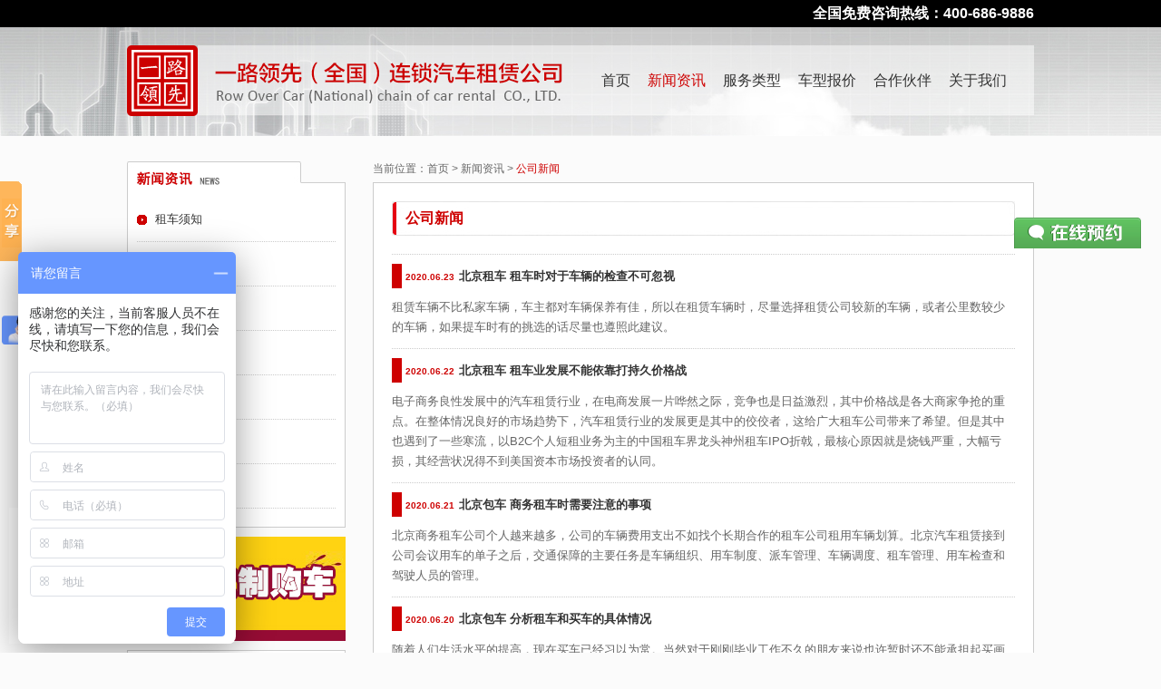

--- FILE ---
content_type: text/html
request_url: http://www.bjyllx.com.cn/news/p/167.html
body_size: 5803
content:
<!DOCTYPE html PUBLIC "-//W3C//DTD XHTML 1.0 Transitional//EN" "http://www.w3.org/TR/xhtml1/DTD/xhtml1-transitional.dtd">
<html xmlns="http://www.w3.org/1999/xhtml">
    <head>
        <meta http-equiv="Content-Type" content="text/html; charset=UTF-8" />
        <meta name="keywords" content="北京租车,北京包车,北京租车公司,北京包车公司,北京汽车租赁,北京班车租赁,北京旅游租车,北京大巴租赁,北京商务租车" />
<meta name="description" content="北京一路领先租车公司是一家以为客户提供租车,包车,旅游租车,旅游包车,旅游大巴租赁,商务租车,企业班车租赁,商务会议租车,机场接送租车,企业通勤班车,婚庆租车,大型活动组车等为一体的租车公司。" />
<link rel="stylesheet" type="text/css" href="/assets/a9ad9e04/listview/styles.css" />
<link rel="stylesheet" type="text/css" href="/themes/yilulingxian/css/style.css" />
<script type="text/javascript" src="/assets/431d0af3/jquery.min.js"></script>
<script type="text/javascript" src="/assets/431d0af3/jquery.ba-bbq.js"></script>
<script type="text/javascript" src="/themes/yilulingxian/js/jquery-1.4.2.min.js"></script>
<title>北京租车,北京包车,北京班车租赁,北京汽车租赁公司-一路领先 - 新闻资讯</title>
     
    
                <script type="text/javascript">
            $(document).ready(function() {
                 $('.submit-btn2').click(function(){
                    var userName    = $("#userName").val();
                    var userPhone   = $("#userPhone").val();
                    var userLine    = $("#userLine").val();
                    var userAccount = $("#userAccount").val();
                    var userCompany = $("#userCompany").val();

                    //手机验证格式
                    var reg1 = /^[0]?13\d{9}$/gi;
                    var reg2 = /^[0]?15\d{9}$/gi;
                    var reg3 = /^[0]?18\d{9}$/gi;                    
                    if (userPhone == "") {
                        alert("手机号码不能为空！");
                        $("#userPhone").focus();
                        return false;
                    } else if (!reg1.test(userPhone) && !reg2.test(userPhone) && !reg3.test(userPhone)) {
                        alert("手机号码格式不对！");
                        $("#userPhone").focus();
                        return false;
                    }
                            alert('提交成功');
                            $("#userName").val('');
                            $("#userPhone").val('');
                            $("#userLine").val('');
                            $("#userAccount").val('用车型号：\n\用车数量：\n\用车时间：');
                    $.ajax({
                        type: "POST",
                        url: "/sms/new.html",
                        data: {"userName":userName,"userPhone":userPhone,"userLine":userLine,"userAccount":userAccount,"userCompany":userCompany},
                        success: function(msg){
                        }
                    });                
                })
                
            
                $('.zxyy-btn').toggle(function(){
                    $('.yy-popbox-bar').css('height','360px')
                },function(){
                    $('.yy-popbox-bar').css('height','0')
                })
                $('.close-popbox').click(function(){
                    $('.yy-popbox-bar').css('height','0')
                })
         
            });
        </script>
    </head>
    <body>
        <div id="header">  
    <div id="freefone"><strong>全国免费咨询热线：400-686-9886</strong></div>   
</div>

<div id="banner_inside">

    <div id="banner_info">

         <div id="navigation">
    <div id="menu" class="fr">
        <ul>
            <li class=""><a href="/" title="首页">首页</a></li>
            <li class="current"><a href="/news.html" title="新闻资讯">新闻资讯</a></li>
            <li class=""><a href="/service.html" title="服务说明">服务类型</a></li>
            <li class=""><a href="/quotation.html" title="车型报价">车型报价</a></li>
            <li class=""><a href="/partner.html" title="合作伙伴">合作伙伴</a></li>
            <li class=""><a href="/about.html" title="关于我们">关于我们</a></li>
        </ul>
    </div>
    <div id="logo"><a href="/" title="北京一路领先汽车租赁有限公司"><h1 class="hidden">北京一路领先汽车租赁有限公司</h1></a></div>
</div>
    </div>

</div>        ﻿<div id="container_inside">
    <div id="content">
        <div class="main_inside fr">
            <div class="breadcrumbs">当前位置：<a href="http://www.bjyllx.com.cn">首页</a> > <a href="http://www.bjyllx.com.cn/news.html">新闻资讯</a> > <span>公司新闻</span></div>
            <div class="content_inside">
                <div class="content_inside_title"><h3>公司新闻</h3></div>
             
                    <div id="yw0" class="list-view">
   <div class="content_news"><div class="items">
<div class="news_list">
    <h3>2020.06.23<a href="/news/view/2103.html">北京租车  租车时对于车辆的检查不可忽视</a></h3>
    <p>租赁车辆不比私家车辆，车主都对车辆保养有佳，所以在租赁车辆时，尽量选择租赁公司较新的车辆，或者公里数较少的车辆，如果提车时有的挑选的话尽量也遵照此建议。</p>
</div><div class="news_list">
    <h3>2020.06.22<a href="/news/view/2104.html">北京租车  租车业发展不能依靠打持久价格战</a></h3>
    <p>电子商务良性发展中的汽车租赁行业，在电商发展一片哗然之际，竞争也是日益激烈，其中价格战是各大商家争抢的重点。在整体情况良好的市场趋势下，汽车租赁行业的发展更是其中的佼佼者，这给广大租车公司带来了希望。但是其中也遇到了一些寒流，以B2C个人短租业务为主的中国租车界龙头神州租车IPO折戟，最核心原因就是烧钱严重，大幅亏损，其经营状况得不到美国资本市场投资者的认同。</p>
</div><div class="news_list">
    <h3>2020.06.21<a href="/news/view/2102.html">北京包车  商务租车时需要注意的事项</a></h3>
    <p>北京商务租车公司个人越来越多，公司的车辆费用支出不如找个长期合作的租车公司租用车辆划算。北京汽车租赁接到公司会议用车的单子之后，交通保障的主要任务是车辆组织、用车制度、派车管理、车辆调度、租车管理、用车检查和驾驶人员的管理。</p>
</div><div class="news_list">
    <h3>2020.06.20<a href="/news/view/2101.html">北京包车  分析租车和买车的具体情况</a></h3>
    <p>随着人们生活水平的提高，现在买车已经习以为常。当然对于刚刚毕业工作不久的朋友来说也许暂时还不能承担起买画的费用，那么租车出游无疑是一个不错的选择，如果你还在犹豫到底是租车还是买车的话，请看以下北京租车小编为你分析租车和买车的具体情况。</p>
</div><div class="news_list">
    <h3>2020.06.19<a href="/news/view/2099.html">北京租车  北京汽车租赁公司哪个更好价格便宜</a></h3>
    <p>北京汽车租赁公司哪个更好价格便宜，近年来，随着经济的快速发展和人们生活水平的不断提高，越来越多的家庭在周末或闲暇时间出游。为了提高旅行的随意性和便利性，许多家庭会选择租车。对于一些去北京，旅游的游客来说，如果他们想在北京，租车，他们会咨询北京汽车租赁公司哪个更好？选择汽车租赁公司时要考虑的主要因素是什么？和其他相关问题。</p>
</div><div class="news_list">
    <h3>2020.06.18<a href="/news/view/2100.html">北京租车  北京企业租车旅游业的六大要素</a></h3>
    <p>旅游业是由旅游服务中的几个环节组成的物资。它主要涉及饮食，生活，旅行，旅行，购物和娱乐的六个环节，这些环节被统称为“旅游业的六个要素”。旅客的基本消费是饮食，生活和旅行，“灵活消费就是”旅行，从发展的角度看，旅游六要素的相互已成为旅游业的必然趋势。以下是针对北京企业租车旅游业的六大要素的主要内容。</p>
</div></div> </div><div class="clear"></div><div class="page_number "><div class="yellow"><ul class="pagebox" id="yw1"><li class="first"><a href="/news/index.html">首页</a></li>
<li class="previous"><a href="/news/p/166.html">上一页</a></li>
<li class="page"><a href="/news/p/163.html">163</a></li>
<li class="page"><a href="/news/p/164.html">164</a></li>
<li class="page"><a href="/news/p/165.html">165</a></li>
<li class="page"><a href="/news/p/166.html">166</a></li>
<li class="page selected"><a href="/news/p/167.html">167</a></li>
<li class="page"><a href="/news/p/168.html">168</a></li>
<li class="page"><a href="/news/p/169.html">169</a></li>
<li class="page"><a href="/news/p/170.html">170</a></li>
<li class="next"><a href="/news/p/168.html">下一页</a></li>
<li class="last"><a href="/news/p/512.html">末页</a></li></ul></div></div><div class="keys" style="display:none" title="/news/p/167.html"><span>2103</span><span>2104</span><span>2102</span><span>2101</span><span>2099</span><span>2100</span></div>
</div>               
                
<!--                <div class="page_number">
                    <div class="yellow"><span class="disabled"> < </span><span class="current">1</span><a href="#?page=2">2</a><a href="#?page=3">3</a><a href="#?page=4">4</a><a href="#?page=5">5</a><a href="#?page=6">6</a><a href="#?page=7">7</a>...<a href="#?page=199">199</a><a href="#?page=200">200</a><a href="#?page=2"> > </a></div>
                 </div>-->
            </div>
        </div>
        <div class="sidebar">
            <div class="inside_menu">
                <div class="news_menu_title"><h2 class="hidden">新闻资讯</h2></div>
                <div class="inside_menu_list">
                    <ul>
                                                
                                                 <li  ><a href="http://www.bjyllx.com.cn/news/view/962.html" title="租车须知">租车须知</a></li>
    

                                                
                         <li class="current" ><a href="http://www.bjyllx.com.cn/news/1.html" title="公司新闻">公司新闻</a></li>

                                                
                         <li  ><a href="http://www.bjyllx.com.cn/news/10.html" title="促销活动">促销活动</a></li>

                                                
                         <li  ><a href="http://www.bjyllx.com.cn/news/11.html" title="行业新闻">行业新闻</a></li>

                                                
                         <li  ><a href="http://www.bjyllx.com.cn/news/13.html" title="租车常识">租车常识</a></li>

                                                
                         <li  ><a href="http://www.bjyllx.com.cn/news/14.html" title="租车指南">租车指南</a></li>

                                                
                         <li  ><a href="http://www.bjyllx.com.cn/news/15.html" title="明星用车">明星用车</a></li>

                                            </ul>
                </div>
            </div>
            <div class="ad"><a href="http://www.bjyllx.com.cn/news/11.html" title=""><img src="/uploads/Home/industry_image/2014-03/1395799291-152280220.jpg" /></a></div>
            <div class="contact_block">
    <div class="hotline"><img src="/themes/yilulingxian/images/tel_400_img.jpg" /></div>
    <div class="address">地址：北京东城区安定路20号院C座301室<br /><span><a href="mailto:service@bjyllx.com.cn" title="发邮件给我们" target="_blank">E-mail:service@bjyllx.com.cn</a></span></div>
    <div class="branch">
        <ul>
            <li style="padding-right:10px;"><img src="/themes/yilulingxian/images/tel_anzhen.jpg" /></li>
            <li><img src="/themes/yilulingxian/images/tel_fangzhuang.jpg" /></li>
            <li style="padding-right:10px;"><img src="/themes/yilulingxian/images/tel_guomao.jpg" /></li>
            <li><img src="/themes/yilulingxian/images/tel_hangtianqiao.jpg" /></li>
            <li style=""><img src="/themes/yilulingxian/images/tel_jinan.png" /></li>

        </ul>
    </div>
</div>        </div>
        <div class="clear"></div>
    </div>
</div>     
        <div class="special"><a href="http://www.bjyllx.com.cn/news/10.html"><img src="/uploads/Home/promotion_image/2015-02/1423633254-747056545.jpg" alt="" width="1000" /></a></div>
        ﻿  <div id="footer">    
    <p>汽车租赁服务种类：北京租车 北京包车 北京汽车租赁 北京班车租赁 北京商务车租赁 北京大巴车租赁 北京旅游车租赁 北京婚车租赁 机场接送服务</p>
    <p>公司服务内容：商务会议用车  机场接送用车  涉外活动用车  企业通勤班车  全国旅游用车  大型活动用车</p>
    <p>公司地址：北京东城区安定路20号院C座301室  全国租车免费热线电话：400-686-9886</p>    
    <p>版权所有：北京一路领先汽车租赁有限公司 <a href="http://www.beian.gov.cn/portal/registerSystemInfo?recordcode=11010102004409/" rel="nofollow"target="_blank"="公安部备案：京公网安备11010102004410号">公安部备案：京公网安备11010102004410号</a>  
        <a href="http://beian.miit.gov.cn/" rel="nofollow"target="_blank"="工信部备案：京ICP备09006877号">工信部备案：京ICP备09006877号-2</a><a href="http://www.bjyllx.com.cn/sitemap.html" target="_blank" >网站地图</a>技术支持：<a href="http://www.bjyllx.com.cn/" target="_blank" >北京租车</a>
        <script type="text/javascript">
            var _bdhmProtocol = (("https:" == document.location.protocol) ? " https://" : " http://");
            document.write(unescape("%3Cscript src='" + _bdhmProtocol + "hm.baidu.com/h.js%3Fa46ed794a6be324f1d7cce7954cda1ef' type='text/javascript'%3E%3C/script%3E"));
        </script>        
    </p>
    <script>window._bd_share_config={"common":{"bdSnsKey":{},"bdText":"北京一路领先汽车租赁有限公司","bdMini":"2","bdMiniList":false,"bdPic":"http://www.bjyllx.com.cn/themes/yilulingxian/images/code.png","bdStyle":"0","bdSize":"16"},"slide":{"type":"slide","bdImg":"0","bdPos":"left","bdTop":"142.5"},"selectShare":{"bdContainerClass":null,"bdSelectMiniList":["qzone","tsina","tqq","renren","weixin"]}};with(document)0[(getElementsByTagName('head')[0]||body).appendChild(createElement('script')).src='http://bdimg.share.baidu.com/static/api/js/share.js?v=89860593.js?cdnversion='+~(-new Date()/36e5)];</script>
    <div style="position: fixed; left: 10px; bottom: 10px; z-index: 9999;"><img src="/themes/yilulingxian/images/code.png" alt="" /></div>
</div>
        <div class="yy-popbox">
            <div class="zxyy-btn"><img src="/themes/yilulingxian/images/zxyy-img.png" /></div>
            <div class="yy-popbox-bar">
                <div class="pop-head">
                    <div class="close-popbox"></div>
                    <h4>400-686-9886</h4>
                    <p>请仔细填写预约表单 <br />
                        —— 如有疑问请致电 </p>
                </div>
                <div class="pop-main">
                    <form>
                        <ul>
                            <li>
                                <span>姓名：</span>
                                <input id="userName" type="text" name="name" class="inp-lx"/>
                            </li>
                            <li>
                                <span>电话：</span>
                                <input id="userPhone" type="text" name="name" class="inp-lx"/>
    <!--                            <input type="checkbox" name="phone" class="checkbox-phone" /> 短信提醒-->
                            </li>
                              <li>
                                <span>公司：</span>
                                <input id="userCompany" type="text" name="name" class="inp-lx" placeholder="公司全称"/>
                            </li>
                            <li>
                                <span>路线：</span>
                                <input id="userLine" type="text" name="name" class="inp-lx" placeholder="出发地——目的地"/>
                            </li>
                            <li>
                                <span style="float: left; margin-right: 3px;">说明：</span>
                                <textarea id="userAccount" class="textareas" rows="10" cols="30" >
用车型号：
用车数量：
用车时间：
                                </textarea>
                            </li>
                            <li>
                                <div id="yuyue" class="submit-btn"><input type="button" class="btn submit-btn2" value=""/></div>
                            </li>
                        </ul>
                    </form>
                </div>
            </div>
        </div>
    <script type="text/javascript" src="/assets/a9ad9e04/listview/jquery.yiilistview.js"></script>
<script type="text/javascript">
/*<![CDATA[*/
jQuery(function($) {
jQuery('#yw0').yiiListView({'ajaxUpdate':['yw0'],'ajaxVar':'ajax','pagerClass':'yellow','loadingClass':'list-view-loading','sorterClass':'sorter','enableHistory':false});
});
/*]]>*/
</script>
</body>
</html>




--- FILE ---
content_type: text/css
request_url: http://www.bjyllx.com.cn/themes/yilulingxian/css/style.css
body_size: 4801
content:
@charset "UTF-8";
/* Css Reset
------------------------------------------------------------------------ */

/** �������߾� **/
body, h1, h2, h3, h4, h5, h6, hr, p, blockquote, /* structural elements �ṹԪ�� */ dl, dt, dd, ul, ol, li, /* list elements �б�Ԫ�� */ pre, /* text formatting elements �ı���ʽԪ�� */ form, fieldset, legend, button, input, textarea, /* form elements �?Ԫ�� */ th, td /* table elements ���Ԫ�� */ {
    margin: 0;
    padding: 0;
}
/** ����Ĭ������ **/
body, button, input, select, textarea /* for ie */ {
    font-family:"Microsoft Yahei", "\9ED1\4F53", Arial;
}
h1, h2, h3, h4, h5, h6 {
    font-size: 100%;
}
address, cite, dfn, em, var {
    font-style: normal;
} /* ��б����� */
code, kbd, pre, samp {
    font-family: courier new, courier, monospace;
} /* ͳһ�ȿ����� */
small {
    font-size: 12px;
} /* С�� 12px �����ĺ����Ķ����� small �� */
/** �����б�Ԫ�� **/
ul, ol {
    list-style: none;
}
/** �����ı���ʽԪ�� **/
a {
    color: #666;
    text-decoration: none;
}
a:hover {
    color:#CE0000;
    text-decoration: none;
}

a img {
    opacity: 1;
    filter: alpha(opacity=100);
    -webkit-transition-property: opacity;
    -webkit-transition-duration: 300ms;
    -webkit-transition-timing-function: ease-in;
    -webkit-transition-delay: 100ms;
    -moz-transition-property: opacity;
    -moz-transition-duration: 300ms;
    -moz-transition-timing-function: ease-in;
    -moz-transition-delay: 100ms;
    -o-transition-property: opacity;
    -o-transition-duration: 300ms;
    -o-transition-timing-function: ease-in;
    -o-transition-delay: 100ms;
    transition-property: opacity;
    transition-duration: 300ms;
    transition-delay: 100ms;
}
a img:hover {
    opacity: 0.6;
    filter: alpha(opacity=60);
    -webkit-transition: opacity 300ms ease-in 2s; /* property duration timing-function delay */
    -moz-transition: opacity 300ms ease-in 2s;
    -o-transition: opacity 300ms ease-in 2s;
    transition: opacity 300ms ease-in 2s;
    -webkit-transition-property: opacity;
    -webkit-transition-duration: 100ms;
    -webkit-transition-timing-function: ease-in;
    -webkit-transition-delay: 0ms;
    -moz-transition-property: opacity;
    -moz-transition-duration: 100ms;
    -moz-transition-timing-function: ease-in;
    -moz-transition-delay: 0ms;
    -o-transition-property: opacity;
    -o-transition-duration: 0ms;
    -o-transition-timing-function: ease-in;
    -o-transition-delay: 0ms;
    transition-property: opacity;
    transition-duration: 0ms;
    transition-timing-function: ease-in;
    transition-delay: 0ms;
}

sup {
    vertical-align: text-top;
} /* ���ã����ٶ��иߵ�Ӱ�� */
sub {
    vertical-align: text-bottom;
}
/** ���ñ?Ԫ�� **/
legend {
    color: #000;
} /* for ie6 */
fieldset, img {
    border: none;
} /* img ������������ img �ޱ߿� */
button, input, select, textarea {
    font-size: 100%;
} /* ʹ�ñ?Ԫ���� ie ���ܼ̳������С */
/* ע��optgroup �޷����� */

/** ���ñ��Ԫ�� **/
table {
    border-collapse: collapse;
    border-spacing: 0;
}
/*
���õ�ͨ����ʽ Common Style
����ٶ�
ά������<lifesinger@gmail.com>
*/
/* ��� */
.clear {
    clear:both;
}
/*
���õ�ͨ����ʽ Common Style
ά����ezsky<ezskyyoung@gmail.com>
*/
.fl {
    float:left;
}
.fr {
    float:right;
}

.hidden {
    display: none;
}



body {
    background-color:#FBFBFB;
    position: relative;
    overflow-x: hidden;
}

/* Header
------------------------------------------------------------------------ */
#header {
    height:30px;
    background-color:#000;
}

#freefone {
    margin:0 auto;
    width:1000px;
    height:30px;
    /*background:url('../images/4006869886.png') right center no-repeat #000;*/
}

#banner {
    height:488px;
    background:url('../images/banner-bg.jpg') top center no-repeat;
}

#banner_info {
    position: relative;
    width: 1000px;
    margin: 0 auto;
}

#logo {	
    width: 78px;
    height:78px;
    background:url('../images/logo.png') 0 0 no-repeat;
    float: left;
}

#logo a {
    width:78px;
    height:78px;
    display: block;
}
/* Nav
------------------------------------------------------------------------ */
#navigation {
    position: absolute;
    top:0;
    left: 0;
    padding-top:20px;
    width:1000px;
    height:78px;
    z-index: 99;
}

#menu {
    width: 922px;
    height:78px;
    background:url('../images/nav_bg.png') 0 0 no-repeat;
}

#menu ul {
    padding-left:430px;
}

#menu ul li {
    display: inline;
    line-height:78px;
    padding-left:15px;
}

#menu ul li a {
    font-size:16px;
    color:#333;
}

#menu ul li a:hover {
    color:#CE0000;
}

#menu ul li.current a {
    font-size:16px;
    color:#CE0000;
}


.special {
    margin:20px auto;
    width:1000px;
}


/* Content
------------------------------------------------------------------------ */
#container {
    background:url('../images/service_carousel_bg.png') 0 0 repeat-x;
}

#container_inside {
    margin-top:10px;
}


#content {
    margin: 0 auto;
    width: 1000px;
}

/* Main
------------------------------------------------------------------------ */
.main {
    width:747px;
    position: relative;
}

.main_inside {
    width:729px;
}

#service_info {
    margin-top:40px;
    border: 3px solid #ec0000;
    width: 717px;
    height: 317px;
    background:url('../images/service_info_bg.jpg') 0 0 no-repeat;
    padding-top: 18px;
    padding-left: 23px;
}
#service_info span{
    background:url('../images/service_info_dot.png') 0 0 no-repeat;
    width: 16px;
    height: 22px;
    display: inline-block;
    margin-right: 8px;
    margin-top: 10px;
    padding-left: 6px;
}
#service_info ul li{
    font-size: 13px;
    line-height: 23px;
}
#service_info ul li b{
    margin-right: 30px;
}
#service_info h1{
    font-weight: normal;
}
.list-wrap {
    width: 750px;
    overflow: hidden;
}
.jcarousel-skin-tango {
    width: 750px;
}

/* Right
------------------------------------------------------------------------ */
.sidebar {
    width:241px;
}

.ad {
    margin-bottom:10px;
}

#news_block_title {
    height:28px;
    background:url('../images/title_ico.gif') 10px center no-repeat #CE0000;
    font-size:13px;
    padding-left:20px;
    line-height:28px;
    color:#FFF;
}

#news_block_title span {
    font-size:8px;
    padding-left:5px;
}

#news_block_title span a {
    font-size:13px;
    color:#FFF;
    padding:0 10px 0 0;
}

#news_block_list {
    background-color: #FFF;
    border-right:1px solid #ccc;
    border-bottom:1px solid #ccc;
    border-left:1px solid #ccc;
    padding:15px 10px 10px 10px;
    height:180px;
    overflow-y: scroll;
    margin-bottom:10px;
}

#news_block_list ul {

}

#news_block_list ul li {
    font-size:8px;
    color:#CE0000;
    padding-bottom:15px;
}

#news_block_list ul li span {
    font-size:10px;
    font-style:italic;
    padding-right:5px;
}

#news_block_list ul li a {
    font-size:12px;
    color:#666;
    border-bottom:1px solid #666;
}

#news_block_list ul li a:hover {
    color:#CE0000;
    border-bottom:1px solid #CE0000;
}

.contact_block {
    border:1px solid #CCC;
    background-color:#FFF;
}

.contact_block .hotline {
    border-bottom:1px dotted #CCC;
    padding:15px 0 15px 10px;
}

.contact_block .address {
    border-bottom:1px dotted #CCC;
    padding:10px 0px 10px 10px;
    font-size:12px;
    color:#666;
    line-height:20px;
    overflow: hidden;
}

.contact_block .address span {
    background:url('../images/mail_ico.png') left center no-repeat;
    padding-left:25px;
}

.contact_block .address span a {
    color:#CE0000;
    text-decoration: underline;
}

.contact_block .address span a:hover {
    color:#666;
    text-decoration: underline;
}

.contact_block .branch {
    padding:10px 10px 20px 10px;
}

.contact_block .branch ul {
    height:160px;
}

.contact_block .branch ul li {
    float: left;
    padding-bottom:5px;
}

/* Footer
------------------------------------------------------------------------ */
#footer {
    margin-top:10px;
    /*background-color:#000;*/
    padding:20px 0;
    border-top:1px solid #ccc;
}

#footer p {
    color:#666;
    font-size:12px;
    text-align: center;
    line-height:24px;
}

#footer p a {
    color:#666;
    margin: 0 5px;
} 

#footer p a:hover {
    color: #CE0000;
    border-bottom:1px solid #CE0000;
}


#banner_inside {
    height:120px;
    background:url('../images/banner_inside.jpg') top center no-repeat;
}

.inside_menu {
    margin-bottom:10px;
}

.inside_menu .inside_menu_title {
    width:241px;
    height:30px;
    background:url('../images/about_menu_title.png') 0 0 no-repeat;
}
.inside_menu .news_menu_title {
    width:241px;
    height:30px;
    background:url('../images/news_menu_title.png') 0 0 no-repeat;
}

.inside_menu_list {
    background-color:#FFF;
    border-right:1px solid #CCC;
    border-bottom:1px solid #CCC;
    border-left:1px solid #CCC;
    padding:10px 10px 20px 10px;
}

.inside_menu_list ul li {
    border-bottom:1px dotted #CCC;
    background:url('../images/menu_list_ico.png') left center no-repeat;
    padding:15px 20px;
}

.inside_menu_list ul li a {
    display:block;
    font-size:13px;
    color:#333;
}

.inside_menu_list ul li a:hover {
    color:#CE0000;
}

.inside_menu_list ul li.current a {
    font-size:13px;
    color:#CE0000;
}

.breadcrumbs {
    font-size:12px;
    padding-bottom:6px;
    color:#666;
}

.breadcrumbs span {
    color:#CE0000;
}

.breadcrumbs a {
    color:#666;
}

.breadcrumbs a:hover {
    color:#CE0000;
}

.content_inside {
    min-height:685px;
    _height:expression((document.documentElement.clientHeight||document.body.clientHeight)>685?"685px":"");
    border:1px solid #CCC;
    background-color:#FFF;
    padding:20px 20px 60px;
    /*padding:20px;*/
}

.content_inside .news_page img {
    display: block;
    margin: 0 auto;
}

.content_inside_title {
    height:38px;
    line-height:38px;
    padding:0 15px;
    color:#CE0000;
    background:url('../images/content_title_bg.jpg') 0 0 no-repeat;
    margin-bottom:20px;
}

.content_inside_title h3 span {
    font-size:10px;
    color:#ccc;
}

.content_inside p {
    font-size:13px;
    color:#666;
    line-height:28px;
    padding-bottom:12px;
    text-indent:2em;
}







.about_partner_list ul li img {
    border:1px solid #CCC;
}

.about_partner_list ul li {
    float: left;
    text-align:center;
    font-size:13px;
    padding:0 15px 10px 0;
}



.branch_map, .contact_map {
    border:1px solid #CCC;
}





.content_inside ul li {
    font-size:13px;
    line-height:30px;
    color:#666;
}


.contact_text {
    width:290px;
}

.contact_text h3 {
    background:url('../images/list_ico.png') left center no-repeat;
    padding-left:20px;
    line-height:30px;
    font-size:15px;
    color:#CE0000;
    border-bottom:1px dotted #CE0000;
}

.contact_text p {
    text-indent: 0;
    font-size:13px;
    color:#666;
}

.contact_text p a {
    color:#666;
    text-decoration: underline;
}

.contact_text p a:hover {
    color:#CE0000;
}


.news_list {
    border-top:1px dotted #CCC;
    padding-top:10px;
}

.news_list h3 {
    height:17px;
    line-height:27px;
    font-size:10px;
    color:#CE0000;
    padding:0 0 10px 15px;
    margin-bottom:10px;
    background:url('../images/news_list_ico.png') left center no-repeat;
}

.news_list h3 a {
    font-size:13px;
    color:#333;
    padding-left:5px;
}

.news_list h3 a:hover {
    color:#CE0000;
}

.news_list h3 span {
    font-size:12px;
    font-style: italic;
    padding-right:5px;
}

.news_list p {
    text-indent: 0;
    line-height:22px;
}

.news_page h4 {
    line-height:30px;
    padding-bottom:10px;
    font-size:16px;
    color:#333;
}

.news_page h5 {
    font-size:13px;
    color:#333;
    line-height:30px;
}







.service_title {
    margin:20px auto;
    width:970px;
    height:38px;
    line-height:38px;
    background:url(../images/content_title_bg_02.jpg) 0 0 no-repeat;
    padding:0 15px;
    color:#CE0000;
}

.service_title h3 span {
    font-size:13px;
    font-weight:normal;
    color:#666;
}

.service_content {
    margin:0 auto;
    width:936px;
    border:1px solid #CCC;
    padding:40px 0 50px 62px;
    background-color:#FFF;
}

.service_case_list {
    float:left;
    width:255px;
    height:240px;
    text-align: center;
    margin:0 55px 0 0;
    overflow: hidden;
}
.service_case_list-2 {
    float:left;
    width:175px;
    height:160px;
    text-align: center;
    margin:0 55px 0 0;
    overflow: hidden;
}
.service_case_list_pic {
    width:253px;
    height:140px;
    border:1px solid #CCC;
}
.service_case_list_pic-2 {
    width:172px;
    height:102px;
    border:1px solid #CCC;
    line-height: 140px;
}
.service_case_list h3 {
    font-size:16px;
    font-weight:normal;
    color:#333;
    line-height:30px;
}

.service_case_list p {
    text-align:left;
    font-size:12px;
    line-height:18px;
    color:#666;
}







.car_list {
    float:left;
    margin-right:55px;
    margin-bottom:30px;
    width:253px;
    padding-bottom:5px;
    border:1px solid #CCC;
    background-color:#FFF;
}

.car_list h4 {
    padding:0 10px;
    font-size:16px;
    font-weight:normal;
    color:#333;
    margin-bottom:10px;
}

.car_price {
    padding:0 10px 5px 10px;
    margin-bottom:5px;
    background:url(../images/car_line.png) bottom center no-repeat;
}

.car_price strong {
    font-family: Impact,Arial;
    font-size:30px;
    color:#CE0000;
    padding-right:5px;
}

.car_price span {
    font-size:12px;
    color:#333;
}

.car_info {
    padding:0 10px;
    font-size:12px;
    color:#666;
}

.car_info p {
    line-height:22px;
}

.car_info p span {
    padding-left:5px;
}

.details_button {
    text-align: center;
    padding:15px 0;
}


.car_select {
    width:833px;
    height:48px;
    line-height: 48px;
    border:1px solid #CCC;
    margin-bottom:15px;
    padding:0 20px;
}

.car_select ul li {
    float:left;
    padding-right:20px;
}

.car_select ul li a {
    padding:3px 5px;
    font-size:13px;
    color:#333;
}

.car_select ul li a:hover {
    background-color:#CE0000;
    color:#FFF;
}

.car_select ul li.current a {
    padding:3px 5px;
    font-size:13px;
    background-color:#CE0000;
    color:#FFF;
}





.car_focus {
    width:520px;
    border:1px solid #CCC;    
}

.product_info {
    width:330px;
    padding-right:62px;
}

.product_info .car_price {
    background-image:none;
    margin:0;
    padding:10px 0;
}

.product_info h3, .product_info_other h3 {
    background:url('../images/list_ico.png') left center no-repeat;
    padding-left:20px;
    line-height:30px;
    font-size:15px;
    color:#CE0000;
    border-bottom:1px dotted #CCC;
    margin:5px 0;
}

.product_info p, .product_info_other p {
    text-indent: 0;
    font-size:13px;
    line-height: 28px;
    color:#666;
}

.product_info p a {
    color:#666;
    text-decoration: underline;
}

.product_info p a:hover {
    color:#CE0000;
}

.product_info .notes {
    color:#FFCC88;
}

.product_info .freefone {
    color:#CE0000;
}

.product_info_other {
    padding-right:62px;
    padding-bottom:20px;
}

.product_info_other h3 {
    margin-top:20px;
}


/*CSS yellow style pagination*/

.page_number {
    font-size:11px;
}

DIV.yellow {
	PADDING-RIGHT: 7px; PADDING-LEFT: 7px; PADDING-BOTTOM: 7px; MARGIN: 3px; PADDING-TOP: 7px; TEXT-ALIGN: center
}
DIV.yellow A {
	BORDER-RIGHT: #ccc 1px solid; PADDING-RIGHT: 5px; BORDER-TOP: #ccc 1px solid; PADDING-LEFT: 5px; PADDING-BOTTOM: 2px; MARGIN: 2px; BORDER-LEFT: #ccc 1px solid; COLOR: #000; PADDING-TOP: 2px; BORDER-BOTTOM: #ccc 1px solid; TEXT-DECORATION: none
}
DIV.yellow A:hover {
	BORDER-RIGHT: #f0f0f0 1px solid; BORDER-TOP: #f0f0f0 1px solid; BORDER-LEFT: #f0f0f0 1px solid; COLOR: #000; BORDER-BOTTOM: #f0f0f0 1px solid
}
DIV.yellow A:active {
	BORDER-RIGHT: #f0f0f0 1px solid; BORDER-TOP: #f0f0f0 1px solid; BORDER-LEFT: #f0f0f0 1px solid; COLOR: #000; BORDER-BOTTOM: #f0f0f0 1px solid
}
DIV.yellow SPAN.current {
	BORDER-RIGHT: #ce0000 1px solid; PADDING-RIGHT: 5px; BORDER-TOP: #ce0000 1px solid; PADDING-LEFT: 5px; FONT-WEIGHT: bold; PADDING-BOTTOM: 2px; MARGIN: 2px; BORDER-LEFT: #ce0000 1px solid; COLOR: #fff; PADDING-TOP: 2px; BORDER-BOTTOM: #ce0000 1px solid; BACKGROUND-COLOR: #ce0000
}
DIV.yellow SPAN.disabled {
	BORDER-RIGHT: #eee 1px solid; PADDING-RIGHT: 5px; BORDER-TOP: #eee 1px solid; PADDING-LEFT: 5px; PADDING-BOTTOM: 2px; MARGIN: 2px; BORDER-LEFT: #eee 1px solid; COLOR: #ddd; PADDING-TOP: 2px; BORDER-BOTTOM: #eee 1px solid
}










#service_about_tab .nav {
    overflow:hidden;
    margin:0 0 10px 0;
}

#service_about_tab .nav li {
    width:182px;
    float:left;
    margin:0 10px 0 0;
}

#service_about_tab .nav li.last {
    margin-right:0;
}

#service_about_tab .nav li a {
    display:block;
    width:182px;
    height:28px;
    line-height:28px;
    background:url(../images/service_about_tab_button.png) 0 0 no-repeat;
    color:#666;
    font-size:13px;
    text-align:center;
    border:0;
}

#service_about_tab .nav li a:hover {
    color:#666;
    background:url(../images/service_about_tab_button_current.png) 0 0 no-repeat;
}

#service_about_tab .nav li.current a {
    display:block;
    width:182px;
    height:28px;
    line-height:28px;
    color:#CE0000;
    font-size:13px;
    text-align:center;
    border:0;
    background:url(../images/service_about_tab_button_current.png) 0 0 no-repeat;
}

#service_about_tab .nav li a span {
    font-size:8px;
    padding-left:5px;
}
/* ====   dongdong   ====*/
#mycarousel  li {
    width: 223px;
    float: left;
    margin-right: 10px;
    height: 225px;
    border: 1px solid #cccccc;
}
#mycarousel  li h3 {
    color: #333333;
    font-size: 16px;
    font-weight: normal;
    padding: 10px;
}
#mycarousel  li p {
    color: #666666;
    font-size: 12px;
    font-weight: normal;
    padding: 0 10px;
}


.zxyy-btn {
    right: 0;
    cursor: pointer;
    bottom: top;
    position:absolute;
    top: 20px;
}
.yy-popbox {
    width: 290px;
    position: fixed;
    top: 220px;
    right: 22px;
    _position: absolute;
}
.yy-popbox .close-popbox {
    cursor: pointer;
    height: 10px;
    position: absolute;
    right: 20px;
    top: 10px;
    width: 15px;
    z-index: 9;
    border-top: 3px solid #fff;
    
}
.yy-popbox-bar {
    background: url(../images/popbox-bg.jpg);
    top: 50px;
    overflow: hidden;
    position: relative;
    height: 0;
}
.yy-popbox .pop-head {
    background: url(../images/pop-headbg.png) no-repeat;
    height: 50px;
    padding-top: 10px;
}
.yy-popbox .pop-head h4 {
    float: right;
    font-size: 20px;
    color: #fff082;
    font-weight: bold;
    margin: 15px 10px 0 0;
}
.yy-popbox .pop-head p {
    font-size: 12px;
    color: #ffffff;
    margin: 0 0 0 10px;
    line-height: 20px;
}
.yy-popbox .pop-main {
    border: 1px solid #4d9b4d;
    padding: 2px 15px 20px;
    height: 275px;
    overflow: hidden;
}
.yy-popbox .pop-main li {
    margin: 10px 0;
    font-size: 12px;
    color: #4d9b4d;
}
.yy-popbox .pop-main form input {
    width: 100px;
    height: 24px;
    background: #f7f7f7;
    color: #4d9b4d;
    border: 1px solid #e9e9e9;
}
.yy-popbox .pop-main form .inp-phone {
    width: 138px;
}
.yy-popbox .pop-main form .checkbox-phone {
    width: 20px;
    height: 18px;
}
.yy-popbox .pop-main form .inp-lx {
    width: 212px;
}
.yy-popbox .pop-main form .textareas {
    width: 212px;
    height: 73px;
    resize: none;
    color: #4d9b4d;
    background: #f7f7f7;
    border: 1px solid #e9e9e9;
}
.yy-popbox .pop-main form .submit-btn {
    text-align: center;
    margin-top: 20px;
}
.yy-popbox .pop-main form .submit-btn .btn {
    background: url(../images/submit.png) no-repeat;
    width: 102px;
    height: 35px;
    margin: 0 auto;
    border: none;
    cursor: pointer;
    
}
.tab-content {
    position: relative;
    overflow: hidden;
    height: 0;
}
.tab-content {
    color: #666;
    font-size: 12px;
}


.banner-bar {
    position: relative;
    width: 1000px;
    margin: 0 auto;
    height:488px;
}
.banner-img {
    position: absolute;
    top: 200px;
    right: 0px;
}
.flexslider
{
	overflow: hidden;
        text-align: center;
        width: 700px;
        float: left;
        position: absolute;
        bottom: 0;
}
.slides li {
    display: none;
}

/*           首页关于我们          */
#about_tab p {
    color: #666666;
    font-size: 13px;
    /*line-height: 28px;*/
    padding-bottom: 12px;
    text-indent: 2em;
}
/*   -------------------------------    */
ul.pagebox li {
    float: left;
}
.page_number {
   float: right;
   margin-right: 50px
}
ul.pagebox li.selected a {
    background: #CE0000;
    color: #fff;
    font-weight: bold;
}
.focus-event,
.focus-nissan{
    position:relative;
    overflow:hidden;
}
.focus-event{
    width: 958px;
    height: 390px;
    border-right: 1px solid #c5c5c5;
    border-bottom: 1px solid #c5c5c5;
    border-left: 1px solid #c5c5c5;
}
.focus-nissan{
    width: 681px;
    height:352px;
    position: absolute;
    bottom: 6px;
}
.focus-event-num{
    position:absolute;
    bottom:10px;
    right:10px;
    text-align:right;
    z-index: 9999;
}
.focus-event-num a{
    width: 147px;
    height: 60px;
    padding: 3px;
    position: relative;
    display:inline-block;
    cursor:pointer;
    margin-left:5px;
    overflow:hidden;
    background: #e4edf4;
        -moz-border-radius: 5px;
      -khtml-border-radius: 5px;
     -webkit-border-radius: 5px;
             border-radius: 5px;
}
.focus-event-num a span{
    width: 147px;
    height: 60px;
    display: block;
    position: absolute;
    left: 3px;
    top: 3px;
    background: #000;
    filter:alpha(opacity=40); 
    opacity: 0.4;
}
.focus-event-num a.focus-event-cur span{
    filter:alpha(opacity=0); 
    opacity: 0;
}



.list-event-all {

}
#LXB_CONTAINER ins{
       z-index: 0;
}

/* 1121 */
#freefone{
    overflow:hidden;
}
#freefone strong{
    float:right;
    color:#fff;
    padding-top: 5px;
    font-family:"Microsoft Yahei", "\9ED1\4F53", Arial;
}

--- FILE ---
content_type: application/javascript
request_url: http://www.bjyllx.com.cn/assets/a9ad9e04/listview/jquery.yiilistview.js
body_size: 1703
content:
/**
 * jQuery Yii ListView plugin file.
 *
 * @author Qiang Xue <qiang.xue@gmail.com>
 * @link http://www.yiiframework.com/
 * @copyright Copyright &copy; 2008-2010 Yii Software LLC
 * @license http://www.yiiframework.com/license/
 * @version $Id$
 */

;(function($) {
	/**
	 * yiiListView set function.
	 * @param options map settings for the list view. Availablel options are as follows:
	 * - ajaxUpdate: array, IDs of the containers whose content may be updated by ajax response
	 * - ajaxVar: string, the name of the GET variable indicating the ID of the element triggering the AJAX request
	 * - pagerClass: string, the CSS class for the pager container
	 * - sorterClass: string, the CSS class for the sorter container
	 * - updateSelector: string, the selector for choosing which elements can trigger ajax requests
	 * - beforeAjaxUpdate: function, the function to be called before ajax request is sent
	 * - afterAjaxUpdate: function, the function to be called after ajax response is received
	 */
	$.fn.yiiListView = function(options) {
		return this.each(function(){
			var settings = $.extend({}, $.fn.yiiListView.defaults, options || {}),
			$this = $(this),
			id = $this.attr('id');

			if(settings.updateSelector == undefined) {
				settings.updateSelector = '#'+id+' .'+settings.pagerClass.replace(/\s+/g,'.')+' a, #'+id+' .'+settings.sorterClass.replace(/\s+/g,'.')+' a';
			}
			$.fn.yiiListView.settings[id] = settings;

			if(settings.ajaxUpdate.length > 0) {
				$(document).on('click.yiiListView', settings.updateSelector,function(){
					// Check to see if History.js is enabled for our Browser
					if (settings.enableHistory && window.History.enabled) {
						// Ajaxify this link
						var url = $(this).attr('href'),
							params = $.deparam.querystring(url);

						delete params[settings.ajaxVar];
						window.History.pushState(null, null, $.param.querystring(url.substr(0, url.indexOf('?')), params));
					} else {
						$.fn.yiiListView.update(id, {url: $(this).attr('href')});
					}
					return false;
				});
			}

			if (settings.enableHistory && settings.ajaxUpdate !== false && window.History.enabled) {
				$(window).bind('statechange', function() { // Note: We are using statechange instead of popstate
					var State = window.History.getState(); // Note: We are using History.getState() instead of event.state
					$.fn.yiiListView.update(id, {url: State.url});
				});
			}
		});
	};

	$.fn.yiiListView.defaults = {
		ajaxUpdate: [],
		ajaxVar: 'ajax',
		pagerClass: 'pager',
		loadingClass: 'loading',
		sorterClass: 'sorter'
		// updateSelector: '#id .pager a, '#id .sort a',
		// beforeAjaxUpdate: function(id) {},
		// afterAjaxUpdate: function(id, data) {},
		// url: 'ajax request URL'
	};

	$.fn.yiiListView.settings = {};

	/**
	 * Returns the key value for the specified row
	 * @param id string the ID of the list view container
	 * @param index integer the zero-based index of the data item
	 * @return string the key value
	 */
	$.fn.yiiListView.getKey = function(id, index) {
		return $('#'+id+' > div.keys > span:eq('+index+')').text();
	};

	/**
	 * Returns the URL that generates the list view content.
	 * @param id string the ID of the list view container
	 * @return string the URL that generates the list view content.
	 */
	$.fn.yiiListView.getUrl = function(id) {
		var settings = $.fn.yiiListView.settings[id];
		return settings.url || $('#'+id+' > div.keys').attr('title');
	};

	/**
	 * Performs an AJAX-based update of the list view contents.
	 * @param id string the ID of the list view container
	 * @param options map the AJAX request options (see jQuery.ajax API manual). By default,
	 * the URL to be requested is the one that generates the current content of the list view.
	 */
	$.fn.yiiListView.update = function(id, options) {
		var settings = $.fn.yiiListView.settings[id];
		$('#'+id).addClass(settings.loadingClass);
		options = $.extend({
			type: 'GET',
			url: $.fn.yiiListView.getUrl(id),
			success: function(data,status) {
				$.each(settings.ajaxUpdate, function(i,v) {
					var id='#'+v;
					$(id).replaceWith($(id,'<div>'+data+'</div>'));
				});
				if(settings.afterAjaxUpdate != undefined)
					settings.afterAjaxUpdate(id, data);
				$('#'+id).removeClass(settings.loadingClass);
			},
			error: function(XMLHttpRequest, textStatus, errorThrown) {
				$('#'+id).removeClass(settings.loadingClass);
				alert(XMLHttpRequest.responseText);
			}
		}, options || {});

		if(options.data!=undefined && options.type=='GET') {
			options.url = $.param.querystring(options.url, options.data);
			options.data = {};
		}
		options.url = $.param.querystring(options.url, settings.ajaxVar+'='+id);

		if(settings.beforeAjaxUpdate != undefined)
			settings.beforeAjaxUpdate(id);
		$.ajax(options);
	};

})(jQuery);